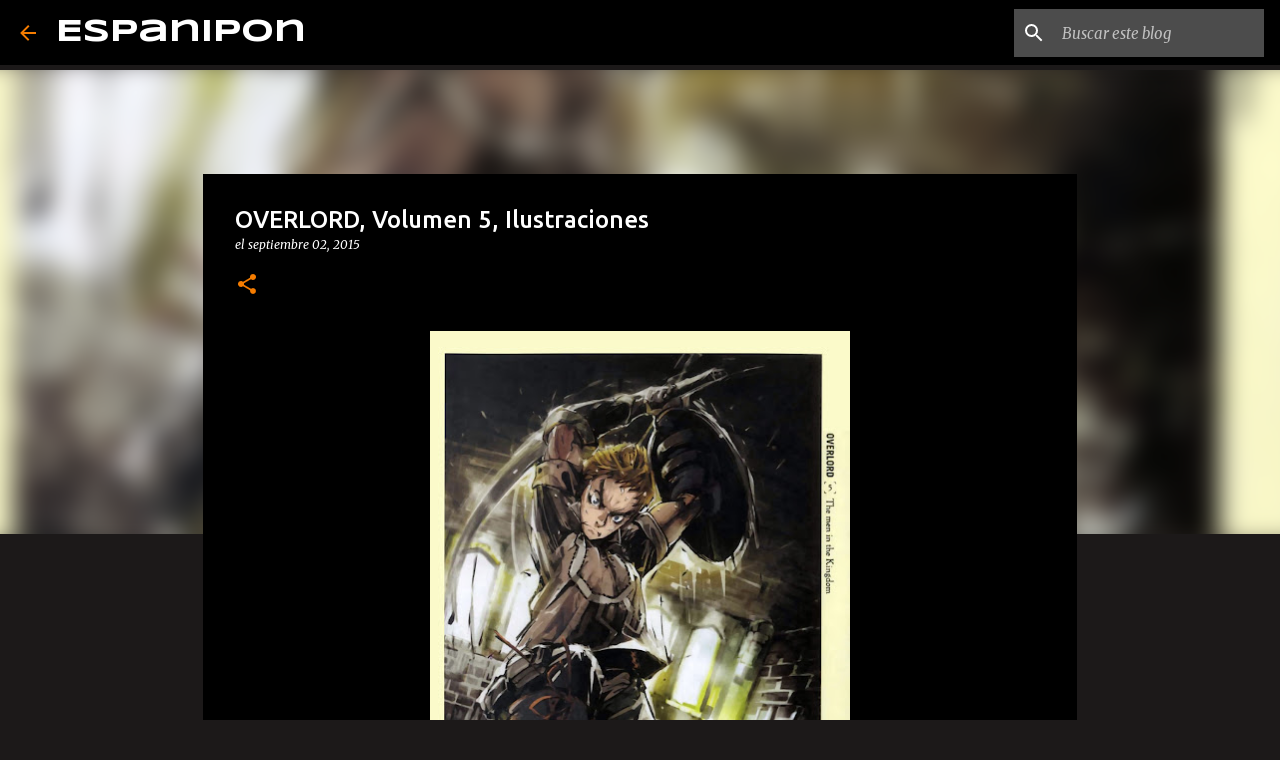

--- FILE ---
content_type: text/html; charset=utf-8
request_url: https://www.google.com/recaptcha/api2/aframe
body_size: 266
content:
<!DOCTYPE HTML><html><head><meta http-equiv="content-type" content="text/html; charset=UTF-8"></head><body><script nonce="ESzgJV-rIR2vL7snz38stg">/** Anti-fraud and anti-abuse applications only. See google.com/recaptcha */ try{var clients={'sodar':'https://pagead2.googlesyndication.com/pagead/sodar?'};window.addEventListener("message",function(a){try{if(a.source===window.parent){var b=JSON.parse(a.data);var c=clients[b['id']];if(c){var d=document.createElement('img');d.src=c+b['params']+'&rc='+(localStorage.getItem("rc::a")?sessionStorage.getItem("rc::b"):"");window.document.body.appendChild(d);sessionStorage.setItem("rc::e",parseInt(sessionStorage.getItem("rc::e")||0)+1);localStorage.setItem("rc::h",'1769110759131');}}}catch(b){}});window.parent.postMessage("_grecaptcha_ready", "*");}catch(b){}</script></body></html>